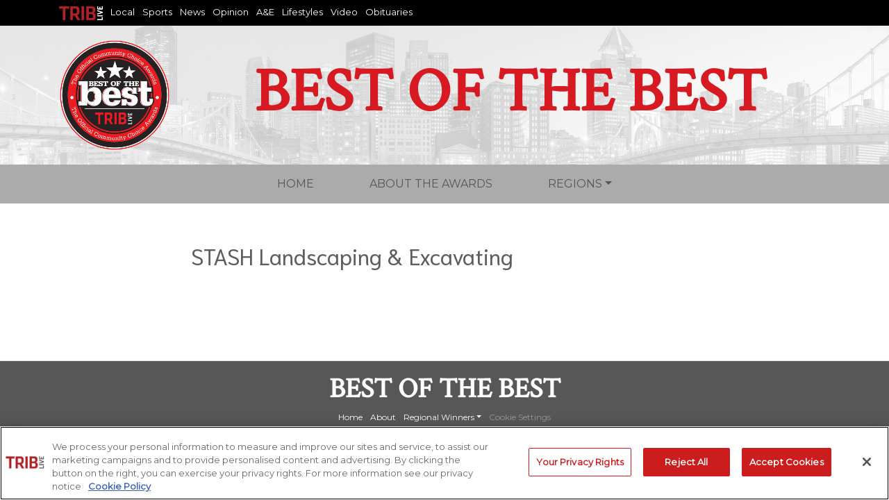

--- FILE ---
content_type: application/javascript; charset=utf-8
request_url: https://fundingchoicesmessages.google.com/f/AGSKWxXVz_Qccw1EaX59Yt4Qaj404eCc4GVooH5iogRDaljcULbvfbU53cb3RNKit8cHWnP_f-DPpDXWAzDIDUbaqAxBsEVv_Gqsgs8NQx2PihKYt9Ty-mx3VDJQFejXK8VaAlftKN1_BVWVsoTNsWdYwQrXFR7DzQ6Y_D5EKTti5fxQ0XL1AAepfkmyddPa/_/ad_include..biz/ad/=adcenter&/adchoices-/ads600-
body_size: -1290
content:
window['bd1bf531-21b8-4033-b110-fde79547e22c'] = true;